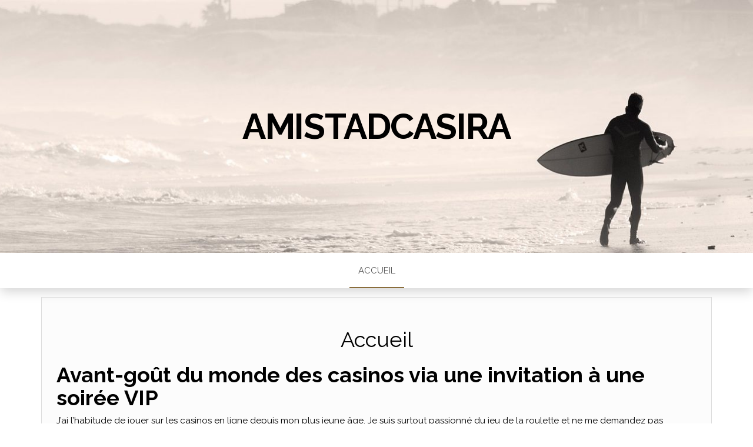

--- FILE ---
content_type: text/html; charset=UTF-8
request_url: https://www.amistadcasira.com/
body_size: 5065
content:
<!DOCTYPE html><html lang="en-US"><head><meta http-equiv="content-type" content="text/html; charset=UTF-8" /><meta http-equiv="X-UA-Compatible" content="IE=edge"><meta name="viewport" content="width=device-width, initial-scale=1"><link rel="pingback" href="https://www.amistadcasira.com/xmlrpc.php" /><link type="text/css" media="all" href="https://www.amistadcasira.com/wp-content/cache/autoptimize/css/autoptimize_8ec8f5eb4126b11b660d7825e1403200.css" rel="stylesheet" /><title>Amistadcasira</title><link rel="canonical" href="https://www.amistadcasira.com/" /><link rel='dns-prefetch' href='//fonts.googleapis.com' /><link rel='dns-prefetch' href='//s.w.org' /><link rel="alternate" type="application/rss+xml" title="Amistadcasira &raquo; Feed" href="https://www.amistadcasira.com/feed/" /><link rel="alternate" type="application/rss+xml" title="Amistadcasira &raquo; Comments Feed" href="https://www.amistadcasira.com/comments/feed/" /> <script type="text/javascript">window._wpemojiSettings = {"baseUrl":"https:\/\/s.w.org\/images\/core\/emoji\/12.0.0-1\/72x72\/","ext":".png","svgUrl":"https:\/\/s.w.org\/images\/core\/emoji\/12.0.0-1\/svg\/","svgExt":".svg","source":{"concatemoji":"https:\/\/www.amistadcasira.com\/wp-includes\/js\/wp-emoji-release.min.js?ver=5.2.21"}};
			!function(e,a,t){var n,r,o,i=a.createElement("canvas"),p=i.getContext&&i.getContext("2d");function s(e,t){var a=String.fromCharCode;p.clearRect(0,0,i.width,i.height),p.fillText(a.apply(this,e),0,0);e=i.toDataURL();return p.clearRect(0,0,i.width,i.height),p.fillText(a.apply(this,t),0,0),e===i.toDataURL()}function c(e){var t=a.createElement("script");t.src=e,t.defer=t.type="text/javascript",a.getElementsByTagName("head")[0].appendChild(t)}for(o=Array("flag","emoji"),t.supports={everything:!0,everythingExceptFlag:!0},r=0;r<o.length;r++)t.supports[o[r]]=function(e){if(!p||!p.fillText)return!1;switch(p.textBaseline="top",p.font="600 32px Arial",e){case"flag":return s([55356,56826,55356,56819],[55356,56826,8203,55356,56819])?!1:!s([55356,57332,56128,56423,56128,56418,56128,56421,56128,56430,56128,56423,56128,56447],[55356,57332,8203,56128,56423,8203,56128,56418,8203,56128,56421,8203,56128,56430,8203,56128,56423,8203,56128,56447]);case"emoji":return!s([55357,56424,55356,57342,8205,55358,56605,8205,55357,56424,55356,57340],[55357,56424,55356,57342,8203,55358,56605,8203,55357,56424,55356,57340])}return!1}(o[r]),t.supports.everything=t.supports.everything&&t.supports[o[r]],"flag"!==o[r]&&(t.supports.everythingExceptFlag=t.supports.everythingExceptFlag&&t.supports[o[r]]);t.supports.everythingExceptFlag=t.supports.everythingExceptFlag&&!t.supports.flag,t.DOMReady=!1,t.readyCallback=function(){t.DOMReady=!0},t.supports.everything||(n=function(){t.readyCallback()},a.addEventListener?(a.addEventListener("DOMContentLoaded",n,!1),e.addEventListener("load",n,!1)):(e.attachEvent("onload",n),a.attachEvent("onreadystatechange",function(){"complete"===a.readyState&&t.readyCallback()})),(n=t.source||{}).concatemoji?c(n.concatemoji):n.wpemoji&&n.twemoji&&(c(n.twemoji),c(n.wpemoji)))}(window,document,window._wpemojiSettings);</script> <link rel='stylesheet' id='head-blog-fonts-css'  href='https://fonts.googleapis.com/css?family=Raleway%3A300%2C400%2C700&#038;subset=latin-ext' type='text/css' media='all' /> <script type='text/javascript' src='https://www.amistadcasira.com/wp-includes/js/jquery/jquery.js?ver=1.12.4-wp'></script> <link rel='https://api.w.org/' href='https://www.amistadcasira.com/wp-json/' /><link rel="EditURI" type="application/rsd+xml" title="RSD" href="https://www.amistadcasira.com/xmlrpc.php?rsd" /><link rel="wlwmanifest" type="application/wlwmanifest+xml" href="https://www.amistadcasira.com/wp-includes/wlwmanifest.xml" /><meta name="generator" content="WordPress 5.2.21" /><link rel='shortlink' href='https://www.amistadcasira.com/' /><link rel="alternate" type="application/json+oembed" href="https://www.amistadcasira.com/wp-json/oembed/1.0/embed?url=https%3A%2F%2Fwww.amistadcasira.com%2F" /><link rel="alternate" type="text/xml+oembed" href="https://www.amistadcasira.com/wp-json/oembed/1.0/embed?url=https%3A%2F%2Fwww.amistadcasira.com%2F&#038;format=xml" /></head><body id="blog" class="home page-template-default page page-id-8"><div class="site-header container-fluid" style="background-image: url(https://www.amistadcasira.com/wp-content/themes/head-blog/img/bg.jpg)"><div class="custom-header container" ><div class="site-heading text-center"><div class="site-branding-logo"></div><div class="site-branding-text"><h1 class="site-title"><a href="https://www.amistadcasira.com/" rel="home">Amistadcasira</a></h1></div></div></div></div><div class="main-menu"><nav id="site-navigation" class="navbar navbar-default navbar-center"><div class="container"><div class="navbar-header"><div id="main-menu-panel" class="open-panel" data-panel="main-menu-panel"> <span></span> <span></span> <span></span></div></div><div class="menu-container"><ul id="menu-main" class="nav navbar-nav"><li id="menu-item-17" class="menu-item menu-item-type-post_type menu-item-object-page menu-item-home current-menu-item page_item page-item-8 current_page_item menu-item-17 active"><a title="Accueil" href="https://www.amistadcasira.com/">Accueil</a></li></ul></div></div></nav></div><div class="container main-container" role="main"><div class="page-area"><div class="row"><article class="col-md-12"><div class="post-8 page type-page status-publish hentry"><div class="single-wrap col-md-12"><div class="main-content-page"><header><h1 class="single-title">Accueil</h1> <time class="posted-on published" datetime="2018-06-09"></time></header><div class="entry-content"><div class="pt-cv-wrapper"><div class="pt-cv-view pt-cv-scrollable pt-cv-colsys" id="pt-cv-view-6c9a1f7c72"><div data-id="pt-cv-page-1" class="pt-cv-page" data-cvc="1"><div id="d3db11b0ht" class="pt-cv-carousel pt-cv-slide" data-ride="cvcarousel" data-interval=false><div class="carousel-inner"><div class="item active"><div class="row"><div class="col-md-12 pt-cv-content-item pt-cv-1-col" ><div class="pt-cv-carousel-caption pt-cv-cap-wo-img"><a href="https://www.amistadcasira.com/avant-gout-du-monde-des-casinos-via-une-invitation-a-une-soiree-vip/" class="_self pt-cv-href-thumbnail pt-cv-thumb-default" target="_self" ></a><h1 class="pt-cv-title"><a href="https://www.amistadcasira.com/avant-gout-du-monde-des-casinos-via-une-invitation-a-une-soiree-vip/" class="_self" target="_self" >Avant-goût du monde des casinos via une invitation à une soirée VIP</a></h1><div class="pt-cv-content"><p>J’ai l’habitude de jouer sur les casinos en ligne depuis mon plus jeune âge. Je suis surtout passionné du jeu de la roulette et ne me demandez pas pourquoi. C’est arrivé naturellement.</p><p>Au départ quand j’étais plus petit, on m’avait offert un drôle de gadget, vous savez où vous le secouez dans tous les sens et la petite bille tombe au hasard sur une case. Rien de compliqué à vrai dire mais c’est la petite bille qui m’intriguait en fait 😉 Quand vous êtes gamin, il ne faut pas grand-chose pour vous amuser comme vous voyez !</p><p>Mais aussi surprenant que cela soit-il, ce petit gadget a marqué le début d’une nouvelle aventure passionnelle entre moi-même et les jeux d’argent en ligne.</p><p>Après dix années à m’entraîner sur la roulette en ligne avec des joueurs du monde entier, c’est ainsi que j’ai réussi à décrocher un jackpot de plusieurs millions d’euros autour d’une table de roulette en live. C’est la première fois en fait que l’éditeur de cette roulette a lancé une cagnotte aussi énorme !</p><p>Client fidèle que je suis surtout sur les roulettes en ligne qu’il conçoit, j’ai donc eu l’honneur de recevoir dans les semaines qui suivent, une prestigieuse invitation à l’une des soirées VIP organisées par la compagnie.</p><p>Je ne m’attendais pas à ce genre de nouvelles à vrai dire. J’avais trois semaines devant moi pour trouver mon plus beau costume afin de ne pas passer pour un ringard ! En effet, ce n’est pas une soirée organisée à l’arrache auxquelles j’ai l’habitude d’assister cette fois !</p><p>Le jour où est arrivée cette fameuse soirée, mon cœur battait à cent à l’heure ! C’est comme si je sentais que quelque chose d’énorme allait se produire. En tout cas mon instinct ne m’a pas trompé 😉</p><p>Lors de cette soirée VIP, la compagnie avait tout planifié de A à Z ! Tout brillait de mille feux, vins, boissons, petits gâteaux apéritifs étaient d’une exquise mémorable.</p><p><img class="alignnone size-medium wp-image-11" src="http://www.amistadcasira.com/wp-content/uploads/2018/06/casino-300x255.jpeg" alt="casino" width="300" height="255" srcset="https://www.amistadcasira.com/wp-content/uploads/2018/06/casino-300x255.jpeg 300w, https://www.amistadcasira.com/wp-content/uploads/2018/06/casino.jpeg 473w" sizes="(max-width: 300px) 100vw, 300px" /></p><p>Puis à ma grande surprise, le directeur de l’entreprise a subitement annoncé à tous les invités l’heureux gagnant de son dernier jackpot lancé sur sa dernière roulette en live. Qui n’était autre que moi 😉</p><p>J’ai donc dû monter sur l’estrade pour faire un discours quant à cette victoire et raconté comment suis-je devenu passionné de roulette en ligne.</p><p>Une fois sur l’estrade et surtout n’ayant rien préparé sur ce fameux discours, j’étais assez impressionné. Déjà timide de nature, alors là c’était le summum ! Finalement, tout s’est bien déroulé et à la fin de cette soirée, j’ai eu l’occasion de discuter avec des joueurs aussi amateurs de roulette en ligne, ce qui était très enrichissant.</p><p>Ces joueurs ont probablement été mes adversaires sur les meilleurs casinos en ligne français que nous connaissons très bien comme <a href="https://casinosesameouvretoi.com/">notre habitué Casino Sésame Ouvre Toi</a>. Comme ils sont cachés sous un surnom, c’est difficile à savoir mais peu importe, nous partageons tous ensemble cette même frénésie pour les jeux de casino en ligne et cela me réjouit énormément !</p><div id="simple-translate-button"></div><div id="simple-translate-panel"><p>&#8230;</p></div></div></div></div></div></div></div></div></div></div></div></div></div></div><div class="single-footer row"><div class="col-md-12"><div id="comments" class="comments-template"></div></div></div></div></article></div></div></div><footer id="colophon" class="footer-credits container-fluid"><div class="container"><p class="footer-credits-text text-center"> Proudly powered by <a href="https://wordpress.org/">WordPress</a> <span class="sep"> | </span> Theme: <a href="https://headthemes.com/">Head Blog</a></p></div></footer> <script type='text/javascript'>var PT_CV_PUBLIC = {"_prefix":"pt-cv-","page_to_show":"5","_nonce":"837c0a3154","is_admin":"","is_mobile":"","ajaxurl":"https:\/\/www.amistadcasira.com\/wp-admin\/admin-ajax.php","lang":"","loading_image_src":"data:image\/gif;base64,R0lGODlhDwAPALMPAMrKygwMDJOTkz09PZWVla+vr3p6euTk5M7OzuXl5TMzMwAAAJmZmWZmZszMzP\/\/\/yH\/[base64]\/wyVlamTi3nSdgwFNdhEJgTJoNyoB9ISYoQmdjiZPcj7EYCAeCF1gEDo4Dz2eIAAAh+QQFCgAPACwCAAAADQANAAAEM\/DJBxiYeLKdX3IJZT1FU0iIg2RNKx3OkZVnZ98ToRD4MyiDnkAh6BkNC0MvsAj0kMpHBAAh+QQFCgAPACwGAAAACQAPAAAEMDC59KpFDll73HkAA2wVY5KgiK5b0RRoI6MuzG6EQqCDMlSGheEhUAgqgUUAFRySIgAh+QQFCgAPACwCAAIADQANAAAEM\/DJKZNLND\/[base64]"};
var PT_CV_PAGINATION = {"first":"\u00ab","prev":"\u2039","next":"\u203a","last":"\u00bb","goto_first":"Go to first page","goto_prev":"Go to previous page","goto_next":"Go to next page","goto_last":"Go to last page","current_page":"Current page is","goto_page":"Go to page"};</script> <script type="text/javascript" defer src="https://www.amistadcasira.com/wp-content/cache/autoptimize/js/autoptimize_9e0ce2b4e4be1ecafd46bf9e58a22331.js"></script></body></html>